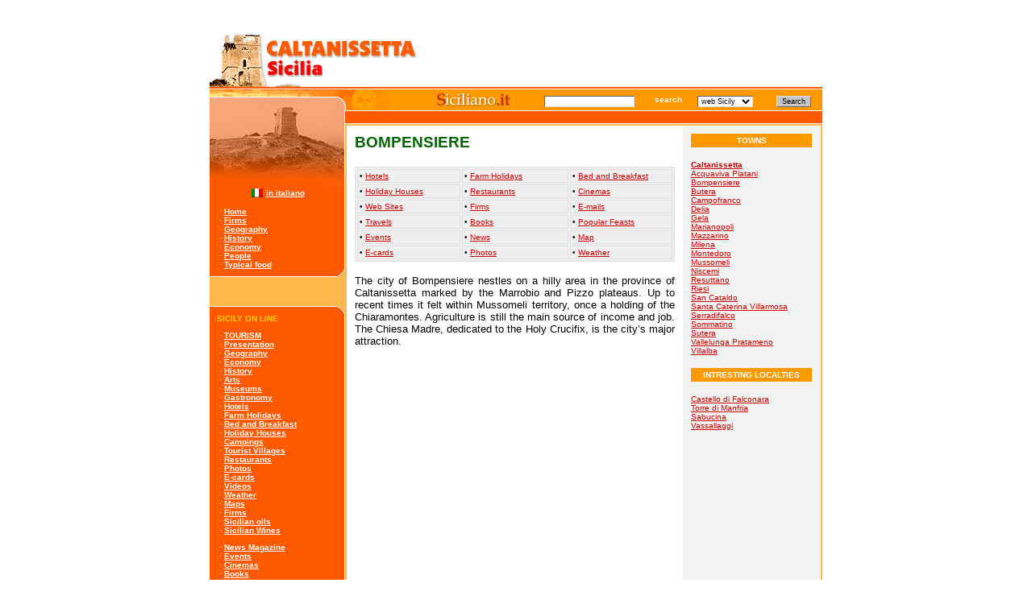

--- FILE ---
content_type: text/html
request_url: http://www.caltanissetta-sicilia.it/english/bompensiere.htm
body_size: 4956
content:
<html><!-- InstanceBegin template="/Templates/eng_generica.dwt" codeOutsideHTMLIsLocked="false" -->
<head>
<!-- #BeginEditable "doctitle" --> 
<title>Bompensiere</title>
<!-- #EndEditable -->
<meta http-equiv="Content-Type" content="text/html; charset=iso-8859-1">
<script>
function popup(str) {
        searchWin = window.open(str,'window','scrollbars=yes,resizable=yes,width=640,height=450,status=no,location=no,toolbar=no');
//        searchWin.refer = self;
}
</script>
<STYLE TYPE="text/css">
A:link, A:visited {
	text-decoration: underline;
	color: #CC0000
}
A:hover {
	text-decoration: none;
	color: #FF0000
}
.fontbarra {
	FONT: bold 10px Verdana, Arial
}
.link-barra:link, .link-barra:visited {
	text-decoration: underline;
	color: #FFFFFF;
	FONT: bold 10px Verdana, Arial
}
.link-barra:hover {
	text-decoration: none;
	color: #FFFFFF;
	FONT: bold 10px Verdana, Arial
}
.giustifica {
	text-align: justify
}
INPUT, SELECT {
	BACKGROUND-COLOR: #FFFFFF;
	BORDER-BOTTOM: #DDDDDD 1px solid;
	BORDER-LEFT: #666666 1px solid;
	BORDER-RIGHT: #DDDDDD 1px solid;
	BORDER-TOP: #666666 1px solid;
	COLOR: #000000;
	FONT: 9px Verdana, Arial
}
.bottonesiciliano {
	BACKGROUND-COLOR: #c6c6c6;
	BORDER-BOTTOM: #666666 1px solid;
	BORDER-LEFT: #DDDDDD 1px solid;
	BORDER-RIGHT: #666666 1px solid;
	BORDER-TOP: #DDDDDD 1px solid;
	COLOR: #000000;
	FONT: 9px Verdana, Arial
}
</STYLE>
<meta name="keywords" content="agrigento, sicilia, sicily, valle dei templi, temple's valley">
<meta name="description" content="La provincia di Agrigento: tutte le città, la valle dei templi, lampedusa e linosa, hotels, bed and breakfast, agriturismo, ristoranti, cinema e altro.">
</head>
<body bgcolor="#FFFFFF" text="#000000" link="#990000" vlink="#990000" alink="#FF0000">
<table border="0" align="center" width="760" cellspacing="0" cellpadding="0">
  <tr>
    <td valign="bottom"><a href="../index.cfm"><img src="../images/logo.gif" alt="agrigento sicilia sicily" width="258" height="68" border="0"></a></td>
    <td height="100" align="right"><!-- #BeginEditable "banner_top" --><!-- Begin -  Site: ITALIA - BB AG HO Italia Zone: Sicilia -->
<script type="text/javascript"><!--
google_ad_client = "ca-pub-4165942314087927";
/* Sicilia */
google_ad_slot = "1987448562";
google_ad_width = 468;
google_ad_height = 60;
//-->
</script>
<script type="text/javascript"
src="http://pagead2.googlesyndication.com/pagead/show_ads.js">
</script>
<!-- End -  Site: ITALIA - BB AG HO Italia Zone: Sicilia --><!-- #EndEditable --></td>
  </tr>
</table>
<table border="0" align="center" cellpadding="0" cellspacing="0">
  <tr>
    <td bgcolor="#FF5A00" width="760"><img src="../images/pix_trasp.gif" width="760" height="2"></td>
  </tr>
  <tr>
    <td width="760"><img src="../images/pix_trasp.gif" width="760" height="1"></td>
  </tr>
  <tr>
    <td bgcolor="#FF9900" width="760"><table border="0" cellspacing="0" cellpadding="0" width="100%">
        <form action="http://sicilyweb.com/irs/cerca.cfm" method="get" target="_blank">
          <tr bgcolor="#FF9900">
            <td nowrap valign="bottom"><img src="../images/barra_01.gif" alt="agrigento sicilia sicily" width="237" height="26"></td>
            <td nowrap><a href="http://www.siciliano.it"><img src="../images/logo_siciliano.gif" width="92" height="18" hspace="5" border="0" alt="Siciliano.it - Il motore di ricerca Siciliano"></a></td>
            <td nowrap align="center"><input type="hidden" name="op" value="and">
              &nbsp;
              <input type="text" name="keys" maxlength="255">
              &nbsp; </td>
            <td nowrap align="center" bgcolor="#FF9900" class="fontbarra"><font color="#FFFFFF">&nbsp;search</font></td>
            <td nowrap align="center">&nbsp;
              <select name="dove">
                <option value="web" selected>web Sicily</option>
                <option value="webmondo">web World</option>
                <option value="aziende">firms</option>
                <option value="magazine">news</option>
                <option value="cinema">cinema</option>
                <option value="eventi">events</option>
                <option value="hotels">hotels</option>
                <option value="agriturismo">farms</option>
                <option value="beb">b&amp;b</option>
                <option value="ristoranti">restaurants</option>
                <option value="foto">photos</option>
                <option value="viaggi">travels</option>
                <option value="libri">books</option>
                <option value="email">e-mail</option>
                <option value="pc">shopping</option>
              </select>
              &nbsp; </td>
            <td nowrap align="center">&nbsp;
              <input type="submit" name="Submit" value="Search" class="bottonesiciliano">
              &nbsp; </td>
          </tr>
        </form>
      </table></td>
  </tr>
</table>
<table border="0" align="center" cellpadding="0" cellspacing="0">
  <tr>
    <td width="168" bgcolor="#FFB84D" valign="top"><table border="0" cellpadding="0" cellspacing="0">
        <tr>
          <td width="168" height="95" align="center" background="../images/barra_sf.jpg" class="fontbarra"><!-- #BeginEditable "banner_exel" --><!-- Begin -  Site: ITALIA - BB AG HO Italia Zone: Mini Sicilia -->

<!-- End -  Site: ITALIA - BB AG HO Italia Zone: Mini Sicilia --><!-- #EndEditable --></td>
        </tr>
        <tr>
          <td background="../images/barra_sx_sf.gif" width="168" class="fontbarra"><table border="0" align="center" cellpadding="2" cellspacing="0">
              <tr>
                <td><img src="../images/bn_italia.gif" width="15" height="11"></td>
                <td><a href="../index.cfm" class="link-barra">in italiano</a></td>
              </tr>
            </table>
            <p><font color="#FFCC00">&nbsp;&nbsp;&nbsp;&nbsp;&middot; </font><a href="index.cfm" class="link-barra">Home</a><br>
              <font color="#FFCC00">&nbsp;&nbsp;&nbsp;&nbsp;&middot; </font><a href="http://www.aziende-siciliane.com" class="link-barra">Firms</a> <br>
              <font color="#FFCC00">&nbsp;&nbsp;&nbsp;&nbsp;&middot; </font><a href="geografia.htm" class="link-barra">Geography</a><br>
              <font color="#FFCC00">&nbsp;&nbsp;&nbsp;&nbsp;&middot; </font><a href="storia.htm" class="link-barra">History</a><br>
              <font color="#FFCC00">&nbsp;&nbsp;&nbsp;&nbsp;&middot; </font><a href="economia.htm" class="link-barra">Economy</a><br>
              <font color="#FFCC00">&nbsp;&nbsp;&nbsp;&nbsp;&middot; </font><a href="http://www.nisseni.com" class="link-barra">People</a> <br>
              <font color="#FFCC00">&nbsp;&nbsp;&nbsp;&nbsp;&middot; </font><a href="http://www.prodotti-tipici-siciliani.it/prodotti_tipici_caltanissetta.cfm" class="link-barra">Typical food</a> <br>
            </p></td>
        </tr>
        <tr>
          <td width="168"><img src="../images/barra_sx_dw.gif" width="168" height="10"></td>
        </tr>
        <tr>
          <td width="168"><br>
            <br></td>
        </tr>
        <tr>
          <td width="168"><img src="../images/barra_sx_up.gif" width="168" height="10"></td>
        </tr>
        <tr>
          <td width="168" background="../images/barra_sx_sf.gif" class="fontbarra"><p><font color="#FFCC00">&nbsp;&nbsp;&nbsp;SICILY ON LINE</font></p>
            <p><font color="#FFCC00">&nbsp;&nbsp;&nbsp;&nbsp;&middot; </font><a href="http://sicilyweb.com/turismo" class="link-barra">TOURISM</a><br>
              <font color="#FFCC00">&nbsp;&nbsp;&nbsp;&nbsp;&middot; </font><a href="http://sicilyweb.com/presentazione" class="link-barra">Presentation</a><br>
              <font color="#FFCC00">&nbsp;&nbsp;&nbsp;&nbsp;&middot; </font><a href="http://sicilyweb.com/geografia" class="link-barra">Geography</a><br>
              <font color="#FFCC00">&nbsp;&nbsp;&nbsp;&nbsp;&middot; </font><a href="http://sicilyweb.com/economia" class="link-barra">Economy</a><br>
              <font color="#FFCC00">&nbsp;&nbsp;&nbsp;&nbsp;&middot; </font><a href="http://sicilyweb.com/storia" class="link-barra">History</a><br>
              <font color="#FFCC00">&nbsp;&nbsp;&nbsp;&nbsp;&middot; </font><a href="http://sicilyweb.com/arte" class="link-barra">Arts</a><br>
              <font color="#FFCC00">&nbsp;&nbsp;&nbsp;&nbsp;&middot; </font><a href="http://sicilyweb.com/musei" class="link-barra">Museums</a><br>
              <font color="#FFCC00">&nbsp;&nbsp;&nbsp;&nbsp;&middot; </font><a href="http://sicilyweb.com/gastronomia" class="link-barra">Gastronomy</a><br>
              <font color="#FFCC00">&nbsp;&nbsp;&nbsp;&nbsp;&middot; </font><a href="http://www.hotel-sicilia.it" class="link-barra">Hotels</a><br>
              <font color="#FFCC00">&nbsp;&nbsp;&nbsp;&nbsp;&middot; </font><a href="http://www.agriturismo-sicilia.it" class="link-barra">Farm 
              Holidays</a> <br>
              <font color="#FFCC00">&nbsp;&nbsp;&nbsp;&nbsp;&middot; </font><a href="http://www.bed-and-breakfast-sicilia.it" class="link-barra">Bed 
              and Breakfast</a><br>
              <font color="#FFCC00">&nbsp;&nbsp;&nbsp;&nbsp;&middot; </font><a href="http://www.bed-and-breakfast-sicilia.it" class="link-barra">Holiday 
              Houses </a> <br>
              <font color="#FFCC00">&nbsp;&nbsp;&nbsp;&nbsp;&middot; </font><a href="http://www.camping-sicilia.it" class="link-barra">Campings</a><br>
              <font color="#FFCC00">&nbsp;&nbsp;&nbsp;&nbsp;&middot; </font><a href="http://www.villaggi-sicilia.it" class="link-barra">Tourist 
              Villages </a> <br>
              <font color="#FFCC00">&nbsp;&nbsp;&nbsp;&nbsp;&middot; </font><a href="http://www.ristoranti-sicilia.it" class="link-barra">Restaurants</a><br>
              <font color="#FFCC00">&nbsp;&nbsp;&nbsp;&nbsp;&middot; </font><a href="http://www.foto-sicilia.it" class="link-barra">Photos</a><br>
              <font color="#FFCC00">&nbsp;&nbsp;&nbsp;&nbsp;&middot; </font><a href="http://www.cartoline-virtuali.it" class="link-barra">E-cards</a><br>
              <font color="#FFCC00">&nbsp;&nbsp;&nbsp;&nbsp;&middot; </font><a href="http://www.video-sicilia.com" class="link-barra">Videos</a><br>
              <font color="#FFCC00">&nbsp;&nbsp;&nbsp;&nbsp;&middot; </font><a href="http://www.meteo-sicilia.com" class="link-barra">Weather</a><br>
              <font color="#FFCC00">&nbsp;&nbsp;&nbsp;&nbsp;&middot; </font><a href="http://sicilyweb.com/mappe" class="link-barra">Maps</a><br>
              <font color="#FFCC00">&nbsp;&nbsp;&nbsp;&nbsp;&middot; </font><a href="http://www.aziende-siciliane.com" class="link-barra">Firms</a><br>
              <font color="#FFCC00"> </font> <font color="#FFCC00">&nbsp;&nbsp;&nbsp;&nbsp;&middot; </font><a href="http://www.olio-sicilia.it" class="link-barra">Sicilian 
              oils <br>
              </a><font color="#FFCC00">&nbsp;&nbsp;&nbsp;&nbsp;&middot; </font><a href="http://www.vino-sicilia.it" class="link-barra">Sicilian 
              Wines </a></p>
            <p><font color="#FFCC00">&nbsp;&nbsp;&nbsp;&nbsp;&middot; </font><a href="http://www.sicily-news.com" class="link-barra">News 
              Magazine </a><br>
              <font color="#FFCC00">&nbsp;&nbsp;&nbsp;&nbsp;&middot; </font><a href="http://www.sicily-news.com" class="link-barra">Events</a><br>
              <font color="#FFCC00">&nbsp;&nbsp;&nbsp;&nbsp;&middot; </font><a href="http://www.sicilycinema.it" class="link-barra">Cinemas</a><br>
              <font color="#FFCC00">&nbsp;&nbsp;&nbsp;&nbsp;&middot; </font><a href="http://www.sicilybooks.it" class="link-barra">Books</a><br>
              <font color="#FFCC00">&nbsp;&nbsp;&nbsp;&nbsp;&middot; </font><a href="http://sicilyweb.com/forum" class="link-barra">Forum</a><br>
              <font color="#FFCC00">&nbsp;&nbsp;&nbsp;&nbsp;&middot; </font><a href="http://sicilyweb.com/mercatino" class="link-barra">Bargain</a><br>
              <font color="#FFCC00">&nbsp;&nbsp;&nbsp;&nbsp;&middot; </font><a href="http://sicilyweb.com/mercatino" class="link-barra">Chat</a></p></td>
        </tr>
        <tr>
          <td width="168"><img src="../images/barra_sx_dw.gif" width="168" height="10"></td>
        </tr>
        <tr>
          <td width="168">&nbsp;</td>
        </tr>
        <tr>
          <td width="168"><img src="../images/barra_sx_up.gif" width="168" height="10"></td>
        </tr>
        <tr>
          <td width="168" background="../images/barra_sx_sf.gif" class="fontbarra"><p><font color="#FFCC00">&nbsp;&nbsp;&nbsp;&nbsp;SICILIAN PROVINCES</font></p>
            <p><font color="#FFCC00">&nbsp;&nbsp;&nbsp;&nbsp;&middot; </font><a href="http://www.agrigento-sicilia.it" class="link-barra">Agrigento</a><br>
              <font color="#FFCC00">&nbsp;&nbsp;&nbsp;&nbsp;&middot; </font><a href="http://www.caltanissetta-sicilia.it" class="link-barra">Caltanissetta</a><br>
              <font color="#FFCC00">&nbsp;&nbsp;&nbsp;&nbsp;&middot; </font><a href="http://www.catania-sicilia.it" class="link-barra">Catania</a><br>
              <font color="#FFCC00">&nbsp;&nbsp;&nbsp;&nbsp;&middot; </font><a href="http://www.enna-sicilia.it" class="link-barra">Enna</a><br>
              <font color="#FFCC00">&nbsp;&nbsp;&nbsp;&nbsp;&middot; </font><a href="http://www.messina-sicilia.it" class="link-barra">Messina</a><br>
              <font color="#FFCC00">&nbsp;&nbsp;&nbsp;&nbsp;&middot; </font><a href="http://www.palermo-sicilia.it" class="link-barra">Palermo</a><br>
              <font color="#FFCC00">&nbsp;&nbsp;&nbsp;&nbsp;&middot; </font><a href="http://www.ragusa-sicilia.it" class="link-barra">Ragusa</a><br>
              <font color="#FFCC00">&nbsp;&nbsp;&nbsp;&nbsp;&middot; </font><a href="http://www.siracusa-sicilia.it" class="link-barra">Siracusa</a><br>
              <font color="#FFCC00">&nbsp;&nbsp;&nbsp;&nbsp;&middot; </font><a href="http://www.trapani-sicilia.it" class="link-barra">Trapani</a><br>
              <font color="#FFCC00">&nbsp;&nbsp;&nbsp;&nbsp;&middot; </font><a href="http://sicilyweb.com/citta" class="link-barra">All 
              the sicilian cities</a></p></td>
        </tr>
        <tr>
          <td width="168"><img src="../images/barra_sx_dw.gif" width="168" height="10"></td>
        </tr>
      </table>
      <p align="center">&nbsp;</p></td>
    <td width="2" bgcolor="#FFB84D" valign="top"><table border="0" cellpadding="0" cellspacing="0">
        <tr>
          <td bgcolor="#FFFFFF"><img src="../images/pix_trasp.gif" width="2" height="1"></td>
        </tr>
        <tr>
          <td bgcolor="#FF5A00" height="15"><img src="../images/pix_trasp.gif" width="2" height="15"></td>
        </tr>
        <tr>
          <td bgcolor="#FFFFFF"><img src="../images/pix_trasp.gif" width="2" height="1"></td>
        </tr>
      </table></td>
    <td width="588" valign="top"><table border="0" cellpadding="0" cellspacing="0">
        <tr>
          <td><img src="../images/pix_trasp.gif" width="588" height="1"></td>
        </tr>
        <tr>
          <td bgcolor="#FF5A00" width="588" height="15" align="center" class="fontbarra">&nbsp;</td>
        </tr>
        <tr>
          <td><img src="../images/pix_trasp.gif" width="588" height="1"></td>
        </tr>
        <tr>
          <td bgcolor="#FFB84D"><img src="../images/pix_trasp.gif" width="588" height="2"></td>
        </tr>
      </table>
      <table height="100%" border="0" cellpadding="10" cellspacing="0">
        <tr valign="top"> <!-- InstanceBeginEditable name="contenuto" -->
          <td width="397"><h3><font color="#006600" face="Verdana, Arial, Helvetica, sans-serif">BOMPENSIERE</font> 
            </h3>
            <table width="100%" border="1" align="center" cellpadding="2" cellspacing="2" bordercolor="#e0e0e0" bgcolor="#efefef">
              <tr> 
                <td valign="top" width="33%"><font face="Verdana, Arial, Helvetica, sans-serif" size="1">&#149; 
                  <a href="http://www.siciliano.it/province-hotels.cfm?provincia=cl&p=caltanissetta" target="_blank">Hotels</a></font></td>
                <td valign="top" width="34%"><font face="Verdana, Arial, Helvetica, sans-serif" size="1">&#149; 
                  <a href="http://www.siciliano.it/province_agriturismo.cfm?provincia=cl&p=caltanissetta" target="_blank">Farm 
                  Holidays </a></font></td>
                <td valign="top" width="33%"><font face="Verdana, Arial, Helvetica, sans-serif" size="1">&#149; 
                  <a href="http://www.siciliano.it/province_beb.cfm?provincia=cl&p=caltanissetta" target="_blank">Bed 
                  and Breakfast</a></font></td>
              </tr>
              <tr> 
                <td valign="top" width="33%"><font face="Verdana, Arial, Helvetica, sans-serif" size="1">&#149; 
                  <a href="http://www.case-vacanza-sicilia.it/lista.cfm?provincia=cl&p=caltanissetta" target="_blank">Holiday 
                  Houses </a></font></td>
                <td valign="top" width="34%"><font face="Verdana, Arial, Helvetica, sans-serif" size="1">&#149; 
                  <a href="http://www.siciliano.it/province-ristoranti.cfm?provincia=cl&p=caltanissetta" target="_blank">Restaurants</a></font></td>
                <td valign="top" width="33%"><font face="Verdana, Arial, Helvetica, sans-serif" size="1">&#149; 
                  <a href="http://www.siciliano.it/province-cinema.cfm?provincia=cl&p=caltanissetta" target="_blank">Cinemas</a></font></td>
              </tr>
              <tr> 
                <td valign="top" width="33%"><font face="Verdana, Arial, Helvetica, sans-serif" size="1">&#149; 
                  <a href="http://www.siciliano.it/search.cfm?op=and&keys=caltanissetta" target="_blank">Web 
                  Sites </a></font></td>
                <td valign="top" width="34%"><font face="Verdana, Arial, Helvetica, sans-serif" size="1">&#149; 
                  <a href="http://www.siciliano.it/search-aziende.cfm?op=and&keys=caltanissetta" target="_blank">Firms</a></font></td>
                <td valign="top" width="33%"><font face="Verdana, Arial, Helvetica, sans-serif" size="1">&#149; 
                  <a href="http://www.siciliano.it/province-email.cfm?provincia=cl&p=caltanissetta" target="_blank">E-mails</a></font></td>
              </tr>
              <tr> 
                <td valign="top" width="33%"><font face="Verdana, Arial, Helvetica, sans-serif" size="1">&#149; 
                  <a href="http://www.siciliano.it/search-viaggi.cfm?op=and&keys=caltanissetta" target="_blank">Travels</a></font></td>
                <td valign="top" width="34%"><font face="Verdana, Arial, Helvetica, sans-serif" size="1">&#149; 
                  <a href="http://www.siciliano.it/search-libri.cfm?op=and&keys=caltanissetta" target="_blank">Books</a></font></td>
                <td valign="top" width="33%"><font face="Verdana, Arial, Helvetica, sans-serif" size="1">&#149; 
                  <a href="http://www.festedisicilia.it" target="_blank">Popular 
                  Feasts </a></font></td>
              </tr>
              <tr> 
                <td valign="top" width="33%"><font face="Verdana, Arial, Helvetica, sans-serif" size="1">&#149; 
                  <a href="http://www.siciliano.it/province-eventi.cfm?provincia=cl&p=caltanissetta" target="_blank">Events</a></font></td>
                <td valign="top" width="34%"><font face="Verdana, Arial, Helvetica, sans-serif" size="1">&#149; 
                  <a href="http://www.siciliano.it/search-news.cfm?op=and&keys=caltanissetta" target="_blank">News</a></font></td>
                <td valign="top" width="33%"><font face="Verdana, Arial, Helvetica, sans-serif" size="1">&#149; 
                  <a href="http://www.sicilyweb.com/mappe/caltanissetta.htm" target="_blank">Map</a></font></td>
              </tr>
              <tr> 
                <td valign="top" width="33%"><font face="Verdana, Arial, Helvetica, sans-serif" size="1">&#149; 
                  <a href="http://www.siciliano.it/province.cfm?provincia=cl&p=caltanissetta" target="_blank">E-cards</a></font></td>
                <td valign="top" width="34%"><font face="Verdana, Arial, Helvetica, sans-serif" size="1">&#149; 
                  <a href="http://www.siciliano.it/province.cfm?provincia=cl&p=caltanissetta" target="_blank">Photos</a></font></td>
                <td valign="top" width="33%"><font face="Verdana, Arial, Helvetica, sans-serif" size="1">&#149; 
                  <a href="http://www.meteo-sicilia.com" target="_blank">Weather</a></font></td>
              </tr>
            </table>
            <p align="justify"><font size="2" face="Verdana, Arial, Helvetica, sans-serif">The 
              city of Bompensiere nestles on a hilly area in the province of Caltanissetta 
              marked by the Marrobio and Pizzo plateaus. Up to recent times it 
              felt within Mussomeli territory, once a holding of the Chiaramontes. 
              Agriculture is still the main source of income and job. The Chiesa 
              Madre, dedicated to the Holy Crucifix, is the city&#8217;s major 
              attraction.</font><br>
            </p></td>
          <!-- InstanceEndEditable -->
          <td width="150" bgcolor="f2f2f2"><table width="100%" border="0" bgcolor="#FF9900">
              <tr>
                <td align="center"><font color="#FFFFFF" size="1" face="Verdana, Arial, Helvetica, sans-serif"><strong>TOWNS</strong></font></td>
              </tr>
            </table>
            <p><font size="1" face="Verdana, Arial, Helvetica, sans-serif"><strong><a href="caltanissetta.htm">Caltanissetta</a></strong><br>
              <a href="acquaviva_platani.htm">Acquaviva Platani</a><br>
              <a href="bompensiere.htm">Bompensiere</a><br>
              <a href="butera.htm">Butera</a> <br>
              <a href="campofranco.htm">Campofranco</a> <br>
              <a href="delia.htm">Delia</a> <br>
              <a href="gela.htm">Gela</a> <br>
              <a href="marianopoli.htm">Marianopoli</a> <br>
              <a href="mazzarino.htm">Mazzarino</a><br>
              <a href="milena.htm">Milena</a><br>
              <a href="montedoro.htm">Montedoro</a><br>
              <a href="mussomeli.htm">Mussomeli</a> <br>
              <a href="niscemi.htm">Niscemi</a><br>
              <a href="resuttano.htm">Resuttano</a><br>
              <a href="riesi.htm">Riesi</a><br>
              <a href="san_cataldo.htm">San Cataldo</a><br>
              <a href="santa_caterina_villarmosa.htm">Santa Caterina Villarmosa</a> <br>
              <a href="serradifalco.htm">Serradifalco</a> <br>
              <a href="sommatino.htm">Sommatino</a> <br>
              <a href="sutera.htm">Sutera</a> <br>
              <a href="vallelunga_pratameno.htm">Vallelunga Pratameno</a> <br>
              <a href="villalba.htm">Villalba</a> </font></p>
            <table width="100%" border="0" bgcolor="#FF9900">
              <tr>
                <td align="center"><font color="#FFFFFF" size="1" face="Verdana, Arial, Helvetica, sans-serif"><strong>INTRESTING 
                  LOCALTIES </strong></font></td>
              </tr>
            </table>
            <p><font size="1" face="Verdana, Arial, Helvetica, sans-serif"><a href="castello_di_falconara.htm">Castello 
              di Falconara</a><br>
              <a href="torre_di_manfria.htm">Torre di Manfria</a><br>
              <a href="sabucina.htm">Sabucina</a><br>
              <a href="vassallaggi.htm">Vassallaggi</a></font></p>
            <script type="text/javascript"><!--
				google_ad_client = "pub-4165942314087927";
				google_ad_width = 120;
				google_ad_height = 600;
				google_ad_format = "120x600_as";
				google_ad_channel ="5212966922";
				google_ad_type = "text_image";
				google_color_border = "F2F2F2";
				google_color_bg = "F2F2F2";
				google_color_link = "990000";
				google_color_url = "660000";
				google_color_text = "000000";
				//--></script> 
            <script type="text/javascript"
  src="http://pagead2.googlesyndication.com/pagead/show_ads.js">
</script>
            <p align="center"><font face="Verdana, Arial, Helvetica, sans-serif" size="1">Testi 
              &copy; <a href="http://www.studioscivoletto.it" target="_blank">Studio 
              Scivoletto</a> e Michelin Italia. Le foto sono di propriet&agrave; 
              dei rispettivi autori. Ogni riproduzione non autorizzata verr&agrave; 
              perseguita a norma di legge.</font></p>
            <p align="center"><a href="http://www.internetbookshop.it/ser/serdsp.asp?shop=424&c=220MQJJ9W9YPV" target="_blank"><img src="../images/guidaverde.gif" width="63" height="119" vspace="0" hspace="5" border="1"></a><a href="http://www.internetbookshop.it/ser/serdsp.asp?shop=424&c=2205RJP72W4TM" target="_blank"><img src="../images/mappa-michelin.jpg" width="63" height="119" border="1"></a><br>
              <font size="1" face="Verdana, Arial, Helvetica, sans-serif">acquista 
              - buy on line<br>
              Michelin Green <br>
              Guide of Sicily<br>
              <a href="http://www.internetbookshop.it/ser/serdsp.asp?shop=424&c=220MQJJ9W9YPV">in 
              italiano</a> | <a href="http://www.amazon.com/exec/obidos/ASIN/206157601X/irssicilresouind" target="_blank">in 
              english</a></font></p></td>
        </tr>
      </table></td>
    <td width="2" bgcolor="#FFB84D" valign="top"><table border="0" cellpadding="0" cellspacing="0">
        <tr>
          <td bgcolor="#FFFFFF"><img src="../images/pix_trasp.gif" width="2" height="1"></td>
        </tr>
        <tr>
          <td bgcolor="#FF5A00" height="15"><img src="../images/pix_trasp.gif" width="2" height="15"></td>
        </tr>
        <tr>
          <td bgcolor="#FFFFFF"><img src="../images/pix_trasp.gif" width="2" height="1"></td>
        </tr>
      </table></td>
  </tr>
</table>
<table border="0" align="center" cellpadding="0" cellspacing="0">
  <tr bgcolor="#FFB84D">
    <td width="250" align="center"><img src="../images/pix_trasp.gif" width="250" height="2"></td>
    <td align="right" width="510"><img src="../images/pix_trasp.gif" width="510" height="2"></td>
  </tr>
  <tr bgcolor="#efefef">
    <td width="250" height="100" align="center"><!-- INIZIO ROTAZIONE BANNER TESTUALI AZIENDE --> 
      <!-- FINE ROTAZIONE BANNER TESTUALI AZIENDE --></td>
    <td width="510" height="100" align="center"><!-- #BeginEditable "banner_down" --><!-- Begin -  Site: ITALIA - BB AG HO Italia Zone: Sicilia -->
<script type="text/javascript"><!--
google_ad_client = "ca-pub-4165942314087927";
/* Sicilia */
google_ad_slot = "1987448562";
google_ad_width = 468;
google_ad_height = 60;
//-->
</script>
<script type="text/javascript"
src="http://pagead2.googlesyndication.com/pagead/show_ads.js">
</script>
<!-- End -  Site: ITALIA - BB AG HO Italia Zone: Sicilia --><!-- #EndEditable --></td>
  </tr>
</table>
<p align="center"><font size="1" face="Verdana, Arial, Helvetica, sans-serif"><a href="http://www.agrigento-sicilia.it">Agrigento</a> | <a href="http://www.caltanissetta-sicilia.it">Caltanissetta</a> | <a href="http://www.catania-sicilia.it">Catania</a> | <a href="http://www.enna-sicilia.it">Enna</a> | <a href="http://www.messina-sicilia.it">Messina</a> | <a href="http://www.palermo-sicilia.it">Palermo</a> | <a href="http://www.ragusa-sicilia.it">Ragusa</a> | <a href="http://www.siracusa-sicilia.it">Siracusa</a> | <a href="http://www.trapani-sicilia.it">Trapani</a> | <a href="http://www.isole-sicilia.it">Sicilian Islands</a></font></p>
<p align="center"><font size="1" face="Verdana, Arial, Helvetica, sans-serif"> <a href="http://www.sicilyweb.com">Sicily Web</a> | <a href="http://www.siciliani.com">Siciliani.com</a> | <a href="http://www.sicily-news.com">Sicily News</a> |<a href="http://www.sicilytravels.it"> Vacations in Sicily</a> | <a href="http://www.siciliano.it">Siciliano.it</a> | <a href="http://www.lasicilia.com">LaSicilia.com</a></font></p>
<p align="center"><font face="Verdana, Arial, Helvetica, sans-serif" size="1">All rights reserved - <a href="http://www.studioscivoletto.it" target="_blank"> <b>Studio Scivoletto</b></a> - <a href="../footer_legal.cfm" target="_blank"><strong>Disclaimer, Cookie Policy, Privacy</strong></a></font></p>
<p align="center"><!-- Inizio Codice Shinystat --> 
  <script type="text/javascript" language="JavaScript" SRC="http://codicepro.shinystat.it/cgi-bin/getcod.cgi?USER=giambattistascivoletto&P=1"></script>
  <noscript>
  </noscript>
  <!-- Fine Codice Shinystat --></p>
</body>
<!-- InstanceEnd --></html>


--- FILE ---
content_type: text/html; charset=utf-8
request_url: https://www.google.com/recaptcha/api2/aframe
body_size: 256
content:
<!DOCTYPE HTML><html><head><meta http-equiv="content-type" content="text/html; charset=UTF-8"></head><body><script nonce="aTw2XZSqeZqc9u61co8abA">/** Anti-fraud and anti-abuse applications only. See google.com/recaptcha */ try{var clients={'sodar':'https://pagead2.googlesyndication.com/pagead/sodar?'};window.addEventListener("message",function(a){try{if(a.source===window.parent){var b=JSON.parse(a.data);var c=clients[b['id']];if(c){var d=document.createElement('img');d.src=c+b['params']+'&rc='+(localStorage.getItem("rc::a")?sessionStorage.getItem("rc::b"):"");window.document.body.appendChild(d);sessionStorage.setItem("rc::e",parseInt(sessionStorage.getItem("rc::e")||0)+1);localStorage.setItem("rc::h",'1769596825832');}}}catch(b){}});window.parent.postMessage("_grecaptcha_ready", "*");}catch(b){}</script></body></html>